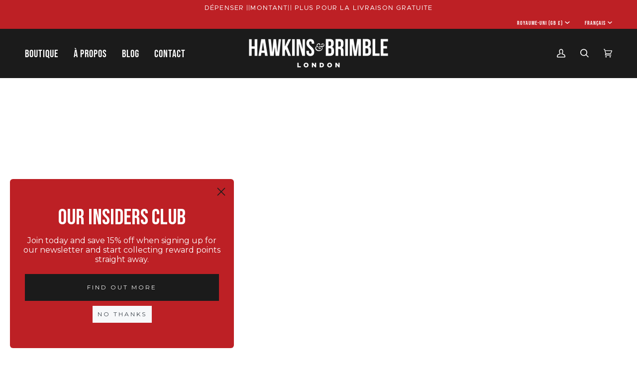

--- FILE ---
content_type: text/html; charset=UTF-8
request_url: https://easydonation.zestardshop.com/preview?id=abcd&page=cart&productid=&shop=hawkinsandbrimble.myshopify.com
body_size: 8874
content:
<script type="text/javascript">
    if(jQuery == undefined){
        $.getScript("https://easydonation.zestardshop.com/js/latest_jquery.min.js")
    }
</script>
<link href="https://easydonation.zestardshop.com/assets/storeFront/css/zestDonationPro.css?v=1769084779" rel="stylesheet" type="text/css" />
<script>
    if (typeof Shopify.shop === 'undefined') {
        shop_name = document.getElementsByClassName("donation")[0].getAttribute("shop");
    } else {
        var shop_name = Shopify.shop;
    }
    function showThankyouPopup() {
        $zestard_easy(".donation-thankyou-popup").css("display", "flex");
        function closeThankyouPopup() {
            $zestard_easy(".donation-thankyou-popup").hide();
            reloadcart();
        }
        $zestard_easy(".dtp-close-thankyou").off("click").on("click", closeThankyouPopup);

        $zestard_easy(document).off("click.dtp").on("click.dtp", ".donation-thankyou-popup", function (e) {
            if (e.target === this) closeThankyouPopup();
        });

        $zestard_easy(document).off("keyup.dtp").on("keyup.dtp", function (e) {
            if (e.key === "Escape" || e.keyCode === 27) closeThankyouPopup();
        });
    }
    function showLoader(form) {
        $zestard_easy(form).find('[type="submit"]').addClass("btn-loader").prop("disabled", true);
    }
    function hideLoader(form) {
        $zestard_easy(form).find('[type="submit"]').removeClass("btn-loader").prop("disabled", false);
    }
    function hideDefaultShopifyUI() {
        if ($zestard_easy("[itemprop='offers']").length) $zestard_easy("[itemprop='offers']").hide();
        if ($zestard_easy("[itemprop='price'], .price, .product__price").length) $zestard_easy("[itemprop='price'], .price, .product__price").hide();
        var addBtn = $zestard_easy("button[name='add'], input[name='add'], form[action='/cart/add'] :submit");
        if (addBtn.length) addBtn.hide();
        var buyNow = $zestard_easy(".shopify-payment-button, .shopify-payment-button__button");
        if (buyNow.length) buyNow.hide();
        var variantSel = $zestard_easy("select[name='id'], .swatch, .swatches, .selector-wrapper, .product-form__input, .product-form__variants");
        if (variantSel.length) variantSel.hide();
        var qtySel = $zestard_easy("input[name='quantity'], .quantity, .product-form__quantity");
        if (qtySel.length) qtySel.hide();
    }
    var base_path_easydonation = "https://easydonation.zestardshop.com/";
    var product_variant_ids;
    var shop_id = shop_name;
    var db_id = "12082";
	var temp_product_id = [];
	var temp_product_id = [];
	var page = 'cart';
	var productid = '';
    setdata = {"status":"1","title":"Add Donation","donation_button_text":"Donate","additional_css":"body #donate-popup .popup {\r\n    visibility: visible;\r\n    opacity: 1!important;\r\n    pointer-events: visible;\r\n}\r\n\r\nbody .price-slider input.frontbutton {\r\n    color: white;\r\n    margin-left: 8px;\r\n}\r\n\r\nbody .easy_donation_ztpl .display_description {\r\n    padding-left: 10px;\r\n    padding-bottom: 5px;\r\n}","variant_ids":"{\"8091530920175\":[44541162553583,44541162586351,44541162651887,44541162684655]}","donation_data":[{"donation_name":"Andys Man Club","donation_description":"<p>ANDYSMANCLUB are a men\u2019s suicide prevention charity, offering free-to-attend peer-to-peer support groups across the United Kingdom and online. We want to end the stigma surrounding men\u2019s mental health and help men through the power of conversation. We would love you to help us support this amazing charity by adding a donation here which is then sent straight to them.<\/p>\r\n<p>For more information see \u2013 <a href=\"https:\/\/andysmanclub.co.uk\/\">andysmanclub.co.uk<\/a><\/p>","select_page":"3","field_option":"R","enable_donation":"1","drop_down":"[null]","radio":"[\"\\u00a32.50\",\"\\u00a35\",\"\\u00a310\",\"\\u00a320\"]","tab":"[null]","dropdown_other":0,"radio_other":1,"tab_other":0,"text_radio_other":"Other","product_id":8091530920175}],"shop_currency":"\u00a3","show_popup":1,"popup_message":"Thanks For Donating!"};
    popup_message = setdata.popup_message;
	if(setdata) {
		var shop = setdata.shop_id; 
        {
			product_image = {"8091530920175":"https:\/\/cdn.shopify.com\/s\/files\/1\/1100\/9562\/products\/1690558390_okay-to-talk_32e9c8de-2224-40b7-92d8-962f693a6684.jpg?v=1708665328&=newImage"};
		}
	}
    window.manageDonatedProducts = function (prodResponse, form_id) {
        var addingVarArr = [];
        var tempFixURl = `/cart/add.js`;
        for(item in prodResponse.response) { addingVarArr.push({
                quantity: prodResponse.response[item],
                id: item
            });
        }
        $.ajax({
            type: 'POST',
            url: tempFixURl,
            data: {
                items: addingVarArr
            },
            dataType: 'json',
            success: function (data) {
                if(form_id) hideLoader(form_id);
                if(setdata.show_popup == 1) {
                    showThankyouPopup();
                }
                else {
                    if(shop_name == 'albright-institute-of-archaeological-research.myshopify.com' || shop_name == '5430-foundation.myshopify.com' || shop_name == '16cbaf-d4.myshopify.com' || shop_name == 'semi-fn.myshopify.com' || shop_name == 'garden-of-eve-beauty.myshopify.com'){
                        window.location.href = '/cart';
                    } else if( shop_name == "610e3d.myshopify.com" || shop_name == "3908a3.myshopify.com" || shop_name == "largest-heart-shop.myshopify.com" ){
                        window.location.href = "/checkout";
                    } else {
                        setTimeout(function(){ window.location.reload(true); }, 400);
                    }
                }
            },
            error: function (data) {
                console.log(data);
                if(form_id) hideLoader(form_id);
            }
        });
    }

$zestard_easy(document).ready(function(){
    var countCard = setdata.donation_data.length;
    function generateDonationHtml(i) {
        return `
            <div id="dropdown_preview_${i}" class="zestDropdown">
                <div class="zp-accordion"> 
                    <div class="zp-accordion-header" style="display: flex;justify-content: space-between;">
                        <div class="zps-title zps-title-${i}"></div>
                        <div class="zps-icon">
                            <svg class="zp-icon-plus" xmlns="http://www.w3.org/2000/svg" viewBox="0 0 20 20" width="18">
                                <path class="zp-line-vertical" d="M10 4 L10 16" stroke="currentColor" stroke-width="2" stroke-linecap="round"></path>
                                <path class="zp-line-horizontal" d="M4 10 L16 10" stroke="currentColor" stroke-width="2" stroke-linecap="round"></path>
                            </svg>
                        </div>
                    </div>
                    <div class="zp-wrapper" style="display: none;">
                        <div class="price-box zp-inner">
                            <form name="dropdownform" id="dropdownform_${i}">
                                <div class="zp-price-wrapper">
                                    <input type="hidden" name="product_id_${i}" class="product_id_${i}">
                                    <div class="zps-content-wrapper">
                                        <div class="zps-image zps-image-${i}"></div>
                                        <div class="zps-content">
                                            <div class="zps-description zps-description-${i}"></div>
                                            <div class="zps-btnDropdown">
                                                <div class="zps-select">
                                                    <select name="donation_amount" id="donation_amount_${i}" class="donationamount"></select>
                                                    <div class="zps-customTextboxWrapper" style="display:none;">
                                                        <input type="number" name="dropdown_textbox" id="dropdown_textbox_${i}" class="zps-customTextbox" step="any" min="1" onkeypress="preventNonNumericalInput(event)" />
                                                    </div>
                                                </div>
                                                <div class="zps-button-wapper">
                                                    <button type="submit" class="btn btn--primary button button--primary button-primary Button Button--primary frontbutton">
                                                        <span class="zps-text">Donate</span>
                                                        <svg class="zps-loader" viewBox="0 0 20 20" xmlns="http://www.w3.org/2000/svg"><path d="M7.229 1.173a9.25 9.25 0 1011.655 11.412 1.25 1.25 0 10-2.4-.698 6.75 6.75 0 11-8.506-8.329 1.25 1.25 0 10-.75-2.385z"></path></svg>
                                                    </button>
                                                </div>
                                            </div>
                                        </div>
                                    </div>
                                </div>
                            </form>
                        </div>
                    </div>
                </div>
            </div>
            <div id="textbox_preview_${i}" class="zestTextbox">
                <div class="zp-accordion"> 
                    <div class="zp-accordion-header" style="display: flex;justify-content: space-between;">
                        <div class="zps-title zps-title-${i}"></div>
                        <div class="zps-icon">
                            <svg class="zp-icon-plus" xmlns="http://www.w3.org/2000/svg" viewBox="0 0 20 20" width="18">
                                <path class="zp-line-vertical" d="M10 4 L10 16" stroke="currentColor" stroke-width="2" stroke-linecap="round"></path>
                                <path class="zp-line-horizontal" d="M4 10 L16 10" stroke="currentColor" stroke-width="2" stroke-linecap="round"></path>
                            </svg>
                        </div>
                    </div>
                    <div class="zp-wrapper" style="display: none;">
                        <div class="price-box zp-inner">
                            <form name="textboxform" id="textboxform${i}">
                                <div class="zp-price-wrapper">
                                    <input type="hidden" name="product_id_${i}" class="product_id_${i}">
                                    <div class="zps-content-wrapper">
                                        <div class="zps-image zps-image-${i}"></div>
                                        <div class="zps-content">
                                            <div class="zps-description zps-description-${i}"></div>
                                                <div class="zps-price-form" style="display:none;">
                                                <label class="zt-amountSize minimum_donation_${i}" id="minimum_donation" for="minimum_donation"></label>
                                            </div>
                                            <div class="zps-btnTextBox">
                                                <input type="number" name="textbox_amount" id="textbox_amount_${i}" class="textbox_amount" step="any" min="1" onkeypress="preventNonNumericalInput(event)" required>
                                                <div class="zps-button-wapper">
                                                    <button type="submit" class="btn btn--primary button button--primary button-primary Button Button--primary frontbutton">
                                                        <span class="zps-text">Donate</span>
                                                        <svg class="zps-loader" viewBox="0 0 20 20" xmlns="http://www.w3.org/2000/svg"><path d="M7.229 1.173a9.25 9.25 0 1011.655 11.412 1.25 1.25 0 10-2.4-.698 6.75 6.75 0 11-8.506-8.329 1.25 1.25 0 10-.75-2.385z"></path></svg>
                                                    </button>
                                                </div>
                                            </div>
                                        </div>
                                    </div>
                                </div>
                            </form>
                        </div>
                    </div>
                </div>
            </div>
            <div id="pricebar_preview_${i}" class="zestPricebar">
                <div class="zp-accordion"> 
                    <div class="zp-accordion-header" style="display: flex;justify-content: space-between;">
                        <div class="zps-title zps-title-${i}"></div>
                        <div class="zps-icon">
                            <svg class="zp-icon-plus" xmlns="http://www.w3.org/2000/svg" viewBox="0 0 20 20" width="18">
                                <path class="zp-line-vertical" d="M10 4 L10 16" stroke="currentColor" stroke-width="2" stroke-linecap="round"></path>
                                <path class="zp-line-horizontal" d="M4 10 L16 10" stroke="currentColor" stroke-width="2" stroke-linecap="round"></path>
                            </svg>
                        </div>
                    </div>
                    <div class="zp-wrapper" style="display: none;">
                        <div class="price-box zp-inner">
                            <form name="pricebarform" id="pricebarform_${i}" role="form">
                                <div class="zp-price-wrapper">
                                    <input type="hidden" name="product_id_${i}" class="product_id_${i}">
                                    <div class="zps-content-wrapper">
                                        <div class="zps-image zps-image-${i}"></div>
                                        <div class="zps-content">
                                            <div class="zps-description zps-description-${i}"></div>
                                            <div class="zps-price-slider">
                                                <input type="range" id="pricebar_slider_${i}" class="zps-priceSlider" />
                                            </div>
                                            <div class="zps-price-form">
                                                <label class="amountsize" for="amount">Amount: </label>
                                                <input type="hidden" id="amount">
                                                <p class="zps-price lead" id="amount-label_${i}"></p>
                                                <p class="zps-price">.00</p>
                                            </div>
                                            <div class="zps-button-wapper">
                                                <button type="submit" class="btn btn--primary button button--primary button-primary Button Button--primary frontbutton">
                                                    <span class="zps-text">Donate</span>
                                                    <svg class="zps-loader" viewBox="0 0 20 20" xmlns="http://www.w3.org/2000/svg"><path d="M7.229 1.173a9.25 9.25 0 1011.655 11.412 1.25 1.25 0 10-2.4-.698 6.75 6.75 0 11-8.506-8.329 1.25 1.25 0 10-.75-2.385z"></path></svg>
                                                </button>
                                            </div>
                                        </div>
                                    </div>
                                </div>
                            </form>
                        </div>
                    </div>
                </div>
            </div>
            <div id="radio_preview_${i}" class="zestRadio">
                <div class="zp-accordion"> 
                    <div class="zp-accordion-header" style="display: flex;justify-content: space-between;">
                        <div class="zps-title zps-title-${i}"></div>
                        <div class="zps-icon">
                            <svg class="zp-icon-plus" xmlns="http://www.w3.org/2000/svg" viewBox="0 0 20 20" width="18">
                                <path class="zp-line-vertical" d="M10 4 L10 16" stroke="currentColor" stroke-width="2" stroke-linecap="round"></path>
                                <path class="zp-line-horizontal" d="M4 10 L16 10" stroke="currentColor" stroke-width="2" stroke-linecap="round"></path>
                            </svg>
                        </div>
                    </div>
                    <div class="zp-wrapper" style="display: none;">
                        <div class="price-box zp-inner">
                            <form name="radioform" id="radioform_${i}">
                                <div class="zp-price-wrapper">
                                    <input type="hidden" name="product_id_${i}" class="product_id_${i}">
                                    <div class="zps-content-wrapper">
                                        <div class="zps-image zps-image-${i}"></div>
                                        <div class="zps-content">
                                            <div class="zps-description zps-description-${i}"></div>
                                            <div id="radio_amount_section_${i}" class="zps-radio-wrapper">
                                                
                                            </div>
                                            <input type="number" name="radio_textbox" id="radio_textbox_${i}" class="radio_textbox" step="any" min="1" onkeypress="preventNonNumericalInput(event)" style="display:none;" />
                                            <div class="zps-button-wapper">
                                                <button type="submit" class="btn btn--primary button button--primary button-primary Button Button--primary frontbutton">
                                                    <span class="zps-text">Donate</span>
                                                    <svg class="zps-loader" viewBox="0 0 20 20" xmlns="http://www.w3.org/2000/svg"><path d="M7.229 1.173a9.25 9.25 0 1011.655 11.412 1.25 1.25 0 10-2.4-.698 6.75 6.75 0 11-8.506-8.329 1.25 1.25 0 10-.75-2.385z"></path></svg>
                                                </button>
                                            </div>
                                        </div>
                                    </div>
                                </div>
                            </form>
                        </div>
                    </div>
                </div>
            </div>
            <div id="tab_preview_${i}" class="zestTabs">
                <div class="zp-accordion"> 
                    <div class="zp-accordion-header" style="display: flex;justify-content: space-between;">
                        <div class="zps-title zps-title-${i}"></div>
                        <div class="zps-icon">
                            <svg class="zp-icon-plus" xmlns="http://www.w3.org/2000/svg" viewBox="0 0 20 20" width="18">
                                <path class="zp-line-vertical" d="M10 4 L10 16" stroke="currentColor" stroke-width="2" stroke-linecap="round"></path>
                                <path class="zp-line-horizontal" d="M4 10 L16 10" stroke="currentColor" stroke-width="2" stroke-linecap="round"></path>
                            </svg>
                        </div>
                    </div>
                    <div class="zp-wrapper" style="display: none;">
                        <div class="price-box zp-inner">
                            <form name="tabform" id="tabform_${i}">
                                <div class="zp-price-wrapper">
                                    <input type="hidden" name="product_id_${i}" class="product_id_${i}">
                                    <div class="zps-content-wrapper">
                                        <div class="zps-image zps-image-${i}"></div>
                                        <div class="zps-content">
                                            <div class="zps-description zps-description-${i}"></div>
                                            <div id="tab_amount_section_${i}" class="zps-tabs-wrapper">
                                                
                                            </div>
                                            <input type="number" name="tab_textbox" id="tab_textbox_${i}" class="tab_textbox" step="any" min="1" onkeypress="preventNonNumericalInput(event)" style="display:none;" />
                                            <div class="zps-button-wapper">
                                                <button type="submit" class="btn btn--primary button button--primary button-primary Button Button--primary frontbutton">
                                                    <span class="zps-text">Donate</span>
                                                    <svg class="zps-loader" viewBox="0 0 20 20" xmlns="http://www.w3.org/2000/svg"><path d="M7.229 1.173a9.25 9.25 0 1011.655 11.412 1.25 1.25 0 10-2.4-.698 6.75 6.75 0 11-8.506-8.329 1.25 1.25 0 10-.75-2.385z"></path></svg>
                                                </button>
                                            </div>
                                        </div>
                                    </div>
                                </div>
                            </form>
                        </div>
                    </div>
                </div>
            </div>`;
        }

     {
        for(var i = 0; i < countCard; i++) {
            var donation_title = setdata.title;
            var donation_button_text = setdata.donation_button_text;
            var additional_css = setdata.additional_css;
            var donation_name = setdata.donation_data[i].donation_name;
            var donation_description = setdata.donation_data[i].donation_description;
            var field_option = setdata.donation_data[i].field_option;
            var drop_down = setdata.donation_data[i].drop_down;
            var radio = setdata.donation_data[i].radio;
            var tab = setdata.donation_data[i].tab;
            var dropdown_other = setdata.donation_data[i].dropdown_other;
            var radio_other = setdata.donation_data[i].radio_other;
            var tab_other = setdata.donation_data[i].tab_other;
            var text_dropdown_other = setdata.donation_data[i].text_dropdown_other;
            var text_radio_other = setdata.donation_data[i].text_radio_other;
            var text_tab_other = setdata.donation_data[i].text_tab_other;
            var text_amount = setdata.donation_data[i].text_amount;
            var add_min_amount = setdata.donation_data[i].add_min_amount;
            var donation_min = setdata.donation_data[i].donation_min;
            var donation_max = setdata.donation_data[i].donation_max;
            var product_id = setdata.donation_data[i].product_id;
            var select_page = setdata.donation_data[i].select_page;
            var shop_currency = setdata.shop_currency;
            var product_verify_id = "";
            if(select_page == undefined){
                select_page = 1;
            }
            if(setdata.donation_data[i].enable_donation == 0){
                continue;
            }
            if (additional_css && additional_css.trim() !== "") {
                $zestard_easy('.easy_donation_additional_css').html("<style>" + additional_css + "</style>");
            } else {
                $zestard_easy('.easy_donation_additional_css').empty();
            }
            var NewDonationHtml = generateDonationHtml(i);

            if (select_page == 1 && page == "cart" || select_page == 3 && page == "cart") {
                $zestard_easy('#preview_container').append(NewDonationHtml);
                $zestard_easy('.donationamount').on('change', function(){
                    var dropdown_value = $zestard_easy(this).val();
                    if(dropdown_value == "other"){
                        $zestard_easy(this).next().css('display', 'inline-block');
                    } else {
                        $zestard_easy(this).next().css('display', 'none');
                    }
                });

                if (setdata) {
                    $zestard_easy('#preview_container').css('display', 'block');
                    $zestard_easy('.donation_title').css('display', 'block');
                    if (donation_title) {
                        $zestard_easy('.zp-title').html(donation_title);
                    } else {
                        $zestard_easy('.zp-title').html("Donation");
                    }
                    if (donation_button_text) {
                        $zestard_easy(".frontbutton .zps-text").text(setdata.donation_button_text);
                    } else {
                        $zestard_easy(".frontbutton .zps-text").text('Donate');
                    }

                    // range slider option
                    if (field_option == "P") {
                        $zestard_easy('#dropdown_preview_' + i).remove();
                        $zestard_easy('#textbox_preview_' + i).remove();
                        $zestard_easy('#radio_preview_' + i).remove();
                        $zestard_easy('#tab_preview_' + i).remove();
                        $zestard_easy('#pricebar_preview_' + i).css('display', 'block');
                        var min_val = parseInt(donation_min);
                        var max_val = parseInt(donation_max);
                        if (product_id) {
                            $zestard_easy('.product_id_' + i).val(product_id);
                            product_verify_id = $zestard_easy('.product_id_' + i).val();
                        }
                        if (donation_name) {
                            $zestard_easy('.zps-title-' + i).text(donation_name);
                        } else {
                            $zestard_easy('.zps-title-' + i).css('display', 'none');
                        }
                        if (donation_description) {
                            $zestard_easy('.zps-description-' + i).html(donation_description);
                        } else {
                            $zestard_easy('.zps-description-' + i).css('display', 'none');
                        }
                        if (product_image[product_verify_id] != "") {
                            $zestard_easy('.zps-content-wrapper .zps-image-' + i).html($zestard_easy('<img>', { id: 'zps-image', src: product_image[product_verify_id], width: 180 }));
                        } else {
                            $zestard_easy('.zps-content-wrapper .zps-image-' + i).remove();
                        }

                        var slider = $zestard_easy('#pricebar_slider_' + i);
                        slider.val(min_val);
                        slider.attr("min", min_val);
                        slider.attr("max", max_val);
                        $zestard_easy('#amount-label_' + i).html(shop_currency + min_val);
                        $zestard_easy('#pricebar_preview_' + i).css('display', 'block');
                        pricebarAmount(i);
                        function updateSliderBackground(sliderEl) {
                            var min = parseInt(sliderEl.attr('min'));
                            var max = parseInt(sliderEl.attr('max'));
                            var val = parseInt(sliderEl.val());
                            var percent = ((val - min) / (max - min)) * 100;

                            sliderEl.css(
                                'background',
                                `linear-gradient(to right, var(--input-active-bg) ${percent}%, var(--input-default-bg) ${percent}%)`
                            );
                        }
                        updateSliderBackground(slider);
                        slider.on('input change', function () {
                            var val = $zestard_easy(this).val();
                            $zestard_easy('#amount-label_' + i).html(shop_currency + val);
                            updateSliderBackground($zestard_easy(this));
                        });
                        submitPricesbar(i);
                    } else if (field_option == "D") {
                        $zestard_easy('#pricebar_preview_' + i).remove();
                        $zestard_easy('#textbox_preview_' + i).remove();
                        $zestard_easy('#radio_preview_' + i).remove();
                        $zestard_easy('#tab_preview_' + i).remove();
                        $zestard_easy('#dropdown_preview_' + i).css('display', 'block');
                        $zestard_easy('#dropdown_range_' + i).css('display', 'block');
                        var option_array = JSON.parse(drop_down);

                        if (product_id) {
                            $zestard_easy('.product_id_' + i).val(product_id);
                            product_verify_id = $zestard_easy('.product_id_' + i).val();
                        }
                        if (donation_name) {
                            $zestard_easy('.zps-title-' + i).text(donation_name);
                        } else {
                            $zestard_easy('.zps-title-' + i).css('display', 'none');
                        }
                        if (donation_description) {
                            $zestard_easy('.zps-description-' + i).html(donation_description);
                        } else {
                            $zestard_easy('.zps-description-' + i).css('display', 'none');
                        }
                        if(product_image[product_verify_id] != ""){
                            $zestard_easy('.zps-content-wrapper .zps-image-' + i).html($zestard_easy('<img>', { id: 'zps-image', src: product_image[product_verify_id], width: 180 }));
                        } else {
                            $zestard_easy('.zps-content-wrapper .zps-image-' + i).remove();
                        }
                        var j = 0;
                        if (setdata.variant_ids) {
                            product_variant_ids = JSON.parse(setdata.variant_ids);
                            variant_ids = product_variant_ids[product_id];
                            $zestard_easy.map(variant_ids, function (value, index) {
                                $zestard_easy('#donation_amount_' + i).append($zestard_easy('<option>', {
                                    value: value,
                                    text: option_array[j]
                                }));
                                j++;
                            });
                            if(dropdown_other == 1){
                                $zestard_easy('#donation_amount_' + i).append($zestard_easy('<option>', {
                                    id: "click_drop_down",
                                    value: "other",
                                    text: text_dropdown_other
                                }));
                            }
                        } else {
                            $zestard_easy.each(option_array, function (j) {
                                    $zestard_easy('#donation_amount_' + i).append($zestard_easy('<option>', {
                                        value: option_array[j],
                                        text: option_array[j]
                                    }));
                                    j++;
                                });

                                if(dropdown_other == 1){
                                    $zestard_easy('#donation_amount_' + i).append($zestard_easy('<option>', {
                                    id: "click_drop_down",
                                    value: "other",
                                    text: text_dropdown_other
                                }));
                            }
                        }
                        submitDropdown(i);
                    } else if (field_option == "T") {
                        $zestard_easy('#dropdown_preview_' + i).remove();
                        $zestard_easy('#pricebar_preview_' + i).remove();
                        $zestard_easy('#radio_preview_' + i).remove();
                        $zestard_easy('#tab_preview_' + i).remove();
                        $zestard_easy('#textbox_preview_' + i).css('display', 'block');
                        var text_value = parseInt(text_amount);

                        if (product_id) {
                            $zestard_easy('.product_id_' + i).val(product_id);
                            product_verify_id = $zestard_easy('.product_id_' + i).val();
                        }
                        if (donation_name) {
                            $zestard_easy('.zps-title-' + i).text(donation_name);
                        } else {
                            $zestard_easy('.zps-title-' + i).css('display', 'none');
                        }
                        if (donation_description) {
                            $zestard_easy('.zps-description-' + i).html(donation_description);
                        } else {
                            $zestard_easy('.zps-description-' + i).css('display', 'none');
                        }
                        if (add_min_amount >= 1) {
                            $zestard_easy(".minimum_donation_" + i).parent().show();
                            $zestard_easy(".minimum_donation_" + i).html("Minimum Donation: " + shop_currency + add_min_amount);
                            $zestard_easy("#textbox_amount_" + i).attr("min", add_min_amount);
                        } else {
                            $zestard_easy(".minimum_donation_" + i).parent().hide();
                        }
                        if(product_image[product_verify_id] != ""){
                            $zestard_easy('.zps-content-wrapper .zps-image-' + i).html($zestard_easy('<img>', { id: 'zps-image', src: product_image[product_verify_id], width: 180 }));
                        } else {
                            $zestard_easy('.zps-content-wrapper .zps-image-' + i).remove();
                        }
                        $zestard_easy("#textbox_amount_" + i).attr("min", add_min_amount);
                        $zestard_easy('#textbox_amount_' + i).val(text_value);
                        submitTextbox(i);
                    } else if (field_option == "R") {
                        $zestard_easy('#pricebar_preview_' + i).remove();
                        $zestard_easy('#textbox_preview_' + i).remove();
                        $zestard_easy('#dropdown_preview_' + i).remove();
                        $zestard_easy('#tab_preview_' + i).remove();
                        $zestard_easy('#radio_preview_' + i).css('display', 'block');
                        $zestard_easy('#radio_range_' + i).css('display', 'block');
                        var option_array = JSON.parse(radio);
                        if (product_id) {
                            $zestard_easy('.product_id_' + i).val(product_id);
                            product_verify_id = $zestard_easy('.product_id_' + i).val();
                        }
                        if (donation_name) {
                            $zestard_easy('.zps-title-' + i).text(donation_name);
                        } else {
                            $zestard_easy('.zps-title-' + i).css('display', 'none');
                        }
                        if (donation_description) {
                            $zestard_easy('.zps-description-' + i).html(donation_description);
                        } else {
                            $zestard_easy('.zps-description-' + i).css('display', 'none');
                        }
                        if(product_image[product_verify_id] != ""){
                            $zestard_easy('.zps-content-wrapper .zps-image-' + i).html($zestard_easy('<img>', { id: 'zps-image', src: product_image[product_verify_id], width: 180 }));
                        }
                        else {
                            $zestard_easy('.zps-content-wrapper .zps-image-' + i).remove();
                        }
                        var j = 0;
                        if (setdata.variant_ids) {
                            product_variant_ids = JSON.parse(setdata.variant_ids);
                            variant_ids = product_variant_ids[product_id];
                            $zestard_easy.map(variant_ids, function (value, index) {
                                $zestard_easy('#radio_amount_section_' + i).append($zestard_easy('<div class="zps-item"><input type="radio" class="radio-options-'+i+'" name="radio-option-'+i+'" id="radio-options-'+value+'" value="'+value+'"><label for="radio-options-'+value+'">'+option_array[j]+'</label></div>'));
                                j++;
                            });
                            if(radio_other == 1){
                                $zestard_easy('#radio_amount_section_' + i).append($zestard_easy('<div class="zps-item"><input type="radio" class="radio-options-'+i+'" name="radio-option-'+i+'" id="click_radio_'+i+'" value="other"><label for="click_radio_'+i+'">'+text_radio_other+'</label></div>'));
                            }
                        } else {
                            $zestard_easy.each(option_array, function (j) {
                                $zestard_easy('#radio_amount_section_' + i).append($zestard_easy('<div class="zps-item"><input type="radio" class="radio-options-'+i+'" name="radio-option-'+i+'" id="radio-options-'+option_array[j]+'" value="'+option_array[j]+'"><label for="radio-options-'+value+'">'+option_array[j]+'</label></div>'));
                                j++;
                            });
                            if(radio_other == 1){
                                $zestard_easy('#radio_amount_section_' + i).append($zestard_easy('<div class="zps-item"><input type="radio" class="radio-options-'+i+'" name="radio-option-'+i+'" id="click_radio_'+i+'" value="other"><label for="click_radio_'+i+'">'+text_radio_other+'</label></div>'));
                            }
                        }
                        submitRadio(i);
                    } else if (field_option == "O") {
                        $zestard_easy('#pricebar_preview_' + i).remove();
                        $zestard_easy('#textbox_preview_' + i).remove();
                        $zestard_easy('#dropdown_preview_' + i).remove();
                        $zestard_easy('#radio_preview_' + i).remove();
                        $zestard_easy('#tab_preview_' + i).css('display', 'block');
                        $zestard_easy('#tab_range_' + i).css('display', 'block');

                        var option_array = JSON.parse(tab);
                        if (product_id) {
                            $zestard_easy('.product_id_' + i).val(product_id);
                            product_verify_id = $zestard_easy('.product_id_' + i).val();
                        }
                        if (donation_name) {
                            $zestard_easy('.zps-title-' + i).text(donation_name);
                        } else {
                            $zestard_easy('.zps-title-' + i).css('display', 'none');
                        }
                        if (donation_description) {
                            $zestard_easy('.zps-description-' + i).html(donation_description);
                        } else {
                            $zestard_easy('.zps-description-' + i).css('display', 'none');
                        }
                        if(product_image[product_verify_id] != ""){
                            $zestard_easy('.zps-content-wrapper .zps-image-' + i).html($zestard_easy('<img>', { id: 'zps-image', src: product_image[product_verify_id], width: 180 }));
                        } else {
                            $zestard_easy('.zps-content-wrapper .zps-image-' + i).remove();
                        }
                        var j = 0;
                        if (setdata.variant_ids) {
                            product_variant_ids = JSON.parse(setdata.variant_ids);
                            variant_ids = product_variant_ids[product_id];
                            $zestard_easy.map(variant_ids, function (value, index) {// changed product_variant_ids to variant_ids
                                $zestard_easy('#tab_amount_section_' + i).append($zestard_easy('<div class="zps-item"><input type="radio" class="tab-options-'+i+'" name="tab-option-'+i+'" id="tab-options-'+value+'" value="'+value+'"><label for="tab-options-'+value+'">'+option_array[j]+'</label></div>'));
                                j++;
                            });
                            if(tab_other == 1){
                                $zestard_easy('#tab_amount_section_' + i).append($zestard_easy('<div class="zps-item"><input type="radio" class="tab-options-'+i+'" name="tab-option-'+i+'" id="click_tab_'+i+'" value="other"><label for="click_tab_'+i+'">'+text_tab_other+'</label></div>'));
                            }
                        } else {
                            $zestard_easy.each(option_array, function (j) {
                                $zestard_easy('#tab_amount_section_' + i).append($zestard_easy('<div class="zps-item"><input type="radio" class="tab-options-'+i+'" name="tab-option-'+i+'" id="tab-options-'+option_array[j]+'" value="'+option_array[j]+'"><label for="tab-options-'+value+'">'+option_array[j]+'</label></div>'));
                                j++;
                            });
                            if(tab_other == 1){
                                $zestard_easy('#tab_amount_section_' + i).append($zestard_easy('<div class="zps-item"><input type="radio" class="tab-options-'+i+'" name="tab-option-'+i+'" id="click_tab_'+i+'" value="other"><label for="click_tab_'+i+'">'+text_tab_other+'</label></div>'));
                            }
                        }
                        submitTab(i);
                    } else {
                        $zestard_easy('#bar_range_' + i).css('display', 'none');
                        $zestard_easy('#text_range_' + i).css('display', 'none');
                        $zestard_easy('#dropdown_range_' + i).css('display', 'none');
                        $zestard_easy('#radio_range_' + i).css('display', 'none');
                        $zestard_easy('#tab_range_' + i).css('display', 'none');
                    }
                    $zestard_easy('#default_preview_' + i).css('display', 'none');
                    $zestard_easy('#data_preview_' + i).css('display', 'block');
                } else {
                    $zestard_easy('#bar_range_' + i).css('display', 'none');
                    $zestard_easy('#text_range_' + i).css('display', 'none');
                    $zestard_easy('#dropdown_range_' + i).css('display', 'none');
                    $zestard_easy('#radio_range_' + i).css('display', 'none');
                    $zestard_easy('#tab_range_' + i).css('display', 'none');
                    $zestard_easy('#data_preview_' + i).css('display', 'none');
                    $zestard_easy('#default_preview_' + i).css('display', 'block');
                }
            }
            if(select_page == 2 && page == "product" || select_page == 3 && page == "product"){
                hideDefaultShopifyUI();
                $zestard_easy('#preview_product_container').append(NewDonationHtml);

                $zestard_easy('.donationamount').on('change', function(){
                    var dropdown_value = $zestard_easy(this).val();
                    if(dropdown_value == "other"){
                        $zestard_easy(this).next().css('display', 'inline-block');
                    } else {
                        $zestard_easy(this).next().css('display', 'none');
                    }
                });
                if (setdata) {
                    $zestard_easy('#preview_product_container').css('display', 'block');
                    $zestard_easy('.donation_title').css('display', 'block');
                    if (donation_title) {
                        $zestard_easy('.zp-title').html(donation_title);
                    } else {
                        $zestard_easy('.zp-title').html("Donation");
                    }
                    if (donation_button_text) {
                        $zestard_easy(".frontbutton .zps-text").text(setdata.donation_button_text);
                    } else {
                        $zestard_easy(".frontbutton .zps-text").text('Donate');
                    }

                    // range slider option
                    if (field_option == "P") {
                        $zestard_easy('#dropdown_preview_' + i).remove();
                        $zestard_easy('#textbox_preview_' + i).remove();
                        $zestard_easy('#radio_preview_' + i).remove();
                        $zestard_easy('#tab_preview_' + i).remove();
                        $zestard_easy('#pricebar_preview_' + i).css('display', 'block');
                        var min_val = parseInt(donation_min);
                        var max_val = parseInt(donation_max);
                        if (product_id) {
                            $zestard_easy('.product_id_' + i).val(product_id);
                            product_verify_id = $zestard_easy('.product_id_' + i).val();
                        }
                        if (donation_name) {
                            $zestard_easy('.zps-title-' + i).text(donation_name);
                        } else {
                            $zestard_easy('.zps-title-' + i).css('display', 'none');
                        }
                        if (donation_description) {
                            $zestard_easy('.zps-description-' + i).html(donation_description);
                        } else {
                            $zestard_easy('.zps-description-' + i).css('display', 'none');
                        }
                        if (product_image[product_verify_id] != "") {
                            $zestard_easy('.zps-content-wrapper .zps-image-' + i).html($zestard_easy('<img>', { id: 'zps-image', src: product_image[product_verify_id], width: 180 }));
                        } else {
                            $zestard_easy('.zps-content-wrapper .zps-image-' + i).remove();
                        }

                        var slider = $zestard_easy('#pricebar_slider_' + i);
                        slider.val(min_val);
                        slider.attr("min", min_val);
                        slider.attr("max", max_val);
                        $zestard_easy('#amount-label_' + i).html(shop_currency + min_val);
                        $zestard_easy('#pricebar_preview_' + i).css('display', 'block');
                        pricebarAmount(i);
                        function updateSliderBackground(sliderEl) {
                            var min = parseInt(sliderEl.attr('min'));
                            var max = parseInt(sliderEl.attr('max'));
                            var val = parseInt(sliderEl.val());
                            var percent = ((val - min) / (max - min)) * 100;

                            sliderEl.css(
                                'background',
                                `linear-gradient(to right, var(--input-active-bg) ${percent}%, var(--input-default-bg) ${percent}%)`
                            );
                        }
                        updateSliderBackground(slider);
                        slider.on('input change', function () {
                            var val = $zestard_easy(this).val();
                            $zestard_easy('#amount-label_' + i).html(shop_currency + val);
                            updateSliderBackground($zestard_easy(this));
                        });
                        submitPricesbar(i);
                    } else if (field_option == "D") {
                        $zestard_easy('#pricebar_preview_' + i).remove();
                        $zestard_easy('#textbox_preview_' + i).remove();
                        $zestard_easy('#radio_preview_' + i).remove();
                        $zestard_easy('#tab_preview_' + i).remove();
                        $zestard_easy('#dropdown_preview_' + i).css('display', 'block');
                        $zestard_easy('#dropdown_range_' + i).css('display', 'block');
                        var option_array = JSON.parse(drop_down);

                        if (product_id) {
                            $zestard_easy('.product_id_' + i).val(product_id);
                            product_verify_id = $zestard_easy('.product_id_' + i).val();
                        }
                        if (donation_name) {
                            $zestard_easy('.zps-title-' + i).text(donation_name);
                        } else {
                            $zestard_easy('.zps-title-' + i).css('display', 'none');
                        }
                        if (donation_description) {
                            $zestard_easy('.zps-description-' + i).html(donation_description);
                        } else {
                            $zestard_easy('.zps-description-' + i).css('display', 'none');
                        }
                        if(product_image[product_verify_id] != ""){
                            $zestard_easy('.zps-content-wrapper .zps-image-' + i).html($zestard_easy('<img>', { id: 'zps-image', src: product_image[product_verify_id], width: 180 }));
                        } else {
                            $zestard_easy('.zps-content-wrapper .zps-image-' + i).remove();
                        }
                        var j = 0;
                        if (setdata.variant_ids) {
                            product_variant_ids = JSON.parse(setdata.variant_ids);
                            variant_ids = product_variant_ids[product_id];
                            $zestard_easy.map(variant_ids, function (value, index) {
                                $zestard_easy('#donation_amount_' + i).append($zestard_easy('<option>', {
                                    value: value,
                                    text: option_array[j]
                                }));
                                j++;
                            });
                            if(dropdown_other == 1){
                                $zestard_easy('#donation_amount_' + i).append($zestard_easy('<option>', {
                                    id: "click_drop_down",
                                    value: "other",
                                    text: text_dropdown_other
                                }));
                            }
                        } else {
                            $zestard_easy.each(option_array, function (j) {
                                    $zestard_easy('#donation_amount_' + i).append($zestard_easy('<option>', {
                                        value: option_array[j],
                                        text: option_array[j]
                                    }));
                                    j++;
                                });

                                if(dropdown_other == 1){
                                    $zestard_easy('#donation_amount_' + i).append($zestard_easy('<option>', {
                                    id: "click_drop_down",
                                    value: "other",
                                    text: text_dropdown_other
                                }));
                            }
                        }
                        submitDropdown(i);
                    } else if (field_option == "T") {
                        $zestard_easy('#dropdown_preview_' + i).remove();
                        $zestard_easy('#pricebar_preview_' + i).remove();
                        $zestard_easy('#radio_preview_' + i).remove();
                        $zestard_easy('#tab_preview_' + i).remove();
                        $zestard_easy('#textbox_preview_' + i).css('display', 'block');
                        var text_value = parseInt(text_amount);

                        if (product_id) {
                            $zestard_easy('.product_id_' + i).val(product_id);
                            product_verify_id = $zestard_easy('.product_id_' + i).val();
                        }
                        if (donation_name) {
                            $zestard_easy('.zps-title-' + i).text(donation_name);
                        } else {
                            $zestard_easy('.zps-title-' + i).css('display', 'none');
                        }
                        if (donation_description) {
                            $zestard_easy('.zps-description-' + i).html(donation_description);
                        } else {
                            $zestard_easy('.zps-description-' + i).css('display', 'none');
                        }
                        if (add_min_amount >= 1) {
                            $zestard_easy(".minimum_donation_" + i).parent().show();
                            $zestard_easy(".minimum_donation_" + i).html("Minimum Donation: " + shop_currency + add_min_amount);
                            $zestard_easy("#textbox_amount_" + i).attr("min", add_min_amount);
                        } else {
                            $zestard_easy(".minimum_donation_" + i).parent().hide();
                        }
                        if(product_image[product_verify_id] != ""){
                            $zestard_easy('.zps-content-wrapper .zps-image-' + i).html($zestard_easy('<img>', { id: 'zps-image', src: product_image[product_verify_id], width: 180 }));
                        } else {
                            $zestard_easy('.zps-content-wrapper .zps-image-' + i).remove();
                        }
                        $zestard_easy("#textbox_amount_" + i).attr("min", add_min_amount);
                        $zestard_easy('#textbox_amount_' + i).val(text_value);
                        submitTextbox(i);
                    } else if (field_option == "R") {
                        $zestard_easy('#pricebar_preview_' + i).remove();
                        $zestard_easy('#textbox_preview_' + i).remove();
                        $zestard_easy('#dropdown_preview_' + i).remove();
                        $zestard_easy('#tab_preview_' + i).remove();
                        $zestard_easy('#radio_preview_' + i).css('display', 'block');
                        $zestard_easy('#radio_range_' + i).css('display', 'block');
                        var option_array = JSON.parse(radio);
                        if (product_id) {
                            $zestard_easy('.product_id_' + i).val(product_id);
                            product_verify_id = $zestard_easy('.product_id_' + i).val();
                        }
                        if (donation_name) {
                            $zestard_easy('.zps-title-' + i).text(donation_name);
                        } else {
                            $zestard_easy('.zps-title-' + i).css('display', 'none');
                        }
                        if (donation_description) {
                            $zestard_easy('.zps-description-' + i).html(donation_description);
                        } else {
                            $zestard_easy('.zps-description-' + i).css('display', 'none');
                        }
                        if(product_image[product_verify_id] != ""){
                            $zestard_easy('.zps-content-wrapper .zps-image-' + i).html($zestard_easy('<img>', { id: 'zps-image', src: product_image[product_verify_id], width: 180 }));
                        }
                        else {
                            $zestard_easy('.zps-content-wrapper .zps-image-' + i).remove();
                        }
                        var j = 0;
                        if (setdata.variant_ids) {
                            product_variant_ids = JSON.parse(setdata.variant_ids);
                            variant_ids = product_variant_ids[product_id];
                            $zestard_easy.map(variant_ids, function (value, index) {
                                $zestard_easy('#radio_amount_section_' + i).append($zestard_easy('<div class="zps-item"><input type="radio" class="radio-options-'+i+'" name="radio-option-'+i+'" id="radio-options-'+value+'" value="'+value+'"><label for="radio-options-'+value+'">'+option_array[j]+'</label></div>'));
                                j++;
                            });
                            if(radio_other == 1){
                                $zestard_easy('#radio_amount_section_' + i).append($zestard_easy('<div class="zps-item"><input type="radio" class="radio-options-'+i+'" name="radio-option-'+i+'" id="click_radio_'+i+'" value="other"><label for="click_radio_'+i+'">'+text_radio_other+'</label></div>'));
                            }
                        } else {
                            $zestard_easy.each(option_array, function (j) {
                                $zestard_easy('#radio_amount_section_' + i).append($zestard_easy('<div class="zps-item"><input type="radio" class="radio-options-'+i+'" name="radio-option-'+i+'" id="radio-options-'+option_array[j]+'" value="'+option_array[j]+'"><label for="radio-options-'+value+'">'+option_array[j]+'</label></div>'));
                                j++;
                            });
                            if(radio_other == 1){
                                $zestard_easy('#radio_amount_section_' + i).append($zestard_easy('<div class="zps-item"><input type="radio" class="radio-options-'+i+'" name="radio-option-'+i+'" id="click_radio_'+i+'" value="other"><label for="click_radio_'+i+'">'+text_radio_other+'</label></div>'));
                            }
                        }
                        submitRadio(i);
                    } else if (field_option == "O") {
                        $zestard_easy('#pricebar_preview_' + i).remove();
                        $zestard_easy('#textbox_preview_' + i).remove();
                        $zestard_easy('#dropdown_preview_' + i).remove();
                        $zestard_easy('#radio_preview_' + i).remove();
                        $zestard_easy('#tab_preview_' + i).css('display', 'block');
                        $zestard_easy('#tab_range_' + i).css('display', 'block');

                        var option_array = JSON.parse(tab);
                        if (product_id) {
                            $zestard_easy('.product_id_' + i).val(product_id);
                            product_verify_id = $zestard_easy('.product_id_' + i).val();
                        }
                        if (donation_name) {
                            $zestard_easy('.zps-title-' + i).text(donation_name);
                        } else {
                            $zestard_easy('.zps-title-' + i).css('display', 'none');
                        }
                        if (donation_description) {
                            $zestard_easy('.zps-description-' + i).html(donation_description);
                        } else {
                            $zestard_easy('.zps-description-' + i).css('display', 'none');
                        }
                        if(product_image[product_verify_id] != ""){
                            $zestard_easy('.zps-content-wrapper .zps-image-' + i).html($zestard_easy('<img>', { id: 'zps-image', src: product_image[product_verify_id], width: 180 }));
                        } else {
                            $zestard_easy('.zps-content-wrapper .zps-image-' + i).remove();
                        }
                        var j = 0;
                        if (setdata.variant_ids) {
                            product_variant_ids = JSON.parse(setdata.variant_ids);
                            variant_ids = product_variant_ids[product_id];
                            $zestard_easy.map(variant_ids, function (value, index) {// changed product_variant_ids to variant_ids
                                $zestard_easy('#tab_amount_section_' + i).append($zestard_easy('<div class="zps-item"><input type="radio" class="tab-options-'+i+'" name="tab-option-'+i+'" id="tab-options-'+value+'" value="'+value+'"><label for="tab-options-'+value+'">'+option_array[j]+'</label></div>'));
                                j++;
                            });
                            if(tab_other == 1){
                                $zestard_easy('#tab_amount_section_' + i).append($zestard_easy('<div class="zps-item"><input type="radio" class="tab-options-'+i+'" name="tab-option-'+i+'" id="click_tab_'+i+'" value="other"><label for="click_tab_'+i+'">'+text_tab_other+'</label></div>'));
                            }
                        } else {
                            $zestard_easy.each(option_array, function (j) {
                                $zestard_easy('#tab_amount_section_' + i).append($zestard_easy('<div class="zps-item"><input type="radio" class="tab-options-'+i+'" name="tab-option-'+i+'" id="tab-options-'+option_array[j]+'" value="'+option_array[j]+'"><label for="tab-options-'+value+'">'+option_array[j]+'</label></div>'));
                                j++;
                            });
                            if(tab_other == 1){
                                $zestard_easy('#tab_amount_section_' + i).append($zestard_easy('<div class="zps-item"><input type="radio" class="tab-options-'+i+'" name="tab-option-'+i+'" id="click_tab_'+i+'" value="other"><label for="click_tab_'+i+'">'+text_tab_other+'</label></div>'));
                            }
                        }
                        submitTab(i);
                    } else {
                        $zestard_easy('#bar_range_' + i).css('display', 'none');
                        $zestard_easy('#text_range_' + i).css('display', 'none');
                        $zestard_easy('#dropdown_range_' + i).css('display', 'none');
                        $zestard_easy('#radio_range_' + i).css('display', 'none');
                        $zestard_easy('#tab_range_' + i).css('display', 'none');
                    }
                    $zestard_easy('#default_preview_' + i).css('display', 'none');
                    $zestard_easy('#data_preview_' + i).css('display', 'block');
                } else {
                    $zestard_easy('#bar_range_' + i).css('display', 'none');
                    $zestard_easy('#text_range_' + i).css('display', 'none');
                    $zestard_easy('#dropdown_range_' + i).css('display', 'none');
                    $zestard_easy('#radio_range_' + i).css('display', 'none');
                    $zestard_easy('#tab_range_' + i).css('display', 'none');
                    $zestard_easy('#data_preview_' + i).css('display', 'none');
                    $zestard_easy('#default_preview_' + i).css('display', 'block');
                }
            }
        }
    }
        $zestard_easy(function () {
        var $accordions = $zestard_easy('.zp-accordion');
        if ($accordions.length === 1) {
            var $single = $accordions.eq(0);
            $single.addClass('isOpen zp-NoAccordion');
            $single.find('.zp-wrapper').show();
            $single.find('.zp-accordion-header').css('pointer-events', 'none'); 
            return;
        }
        $accordions.each(function () {
            var $accordion = $zestard_easy(this);
            var $header = $accordion.find('.zp-accordion-header');
            var $content = $accordion.find('.zp-wrapper');

            $header.on('click', function () {
                var isOpen = $accordion.hasClass('isOpen');
                $accordions.removeClass('isOpen');
                $accordions.find('.zp-wrapper').slideUp();
                if (!isOpen) {
                    $accordion.addClass('isOpen');
                    $content.slideDown();
                }
            });
        });
    });
    if (window.zpIntervalCheck) {
        clearInterval(window.zpIntervalCheck);
    }
    function updateWrapperClasses() {
        var allUpdated = true;
        $zestard_easy('.zp-accordion').each(function () {
            var $wrapper = $zestard_easy(this);
            var parentWidth = $wrapper.width();
            var requiredClass = parentWidth < 749 ? 'zp-mobile-wrapper' : 'zp-desktop-wrapper';
            var $target = $wrapper.find('.zp-wrapper');
            if (!$target.hasClass(requiredClass)) {
                $target.removeClass('zp-mobile-wrapper zp-desktop-wrapper')
                    .addClass(requiredClass);
                allUpdated = false;
            }
        });
        if (allUpdated) {
            clearInterval(window.zpIntervalCheck);
            window.zpIntervalCheck = null;
        }
    }
    updateWrapperClasses();
    window.zpIntervalCheck = setInterval(updateWrapperClasses, 1000);
    $zestard_easy(window).on('unload', function () {
        if (window.zpIntervalCheck) {
            clearInterval(window.zpIntervalCheck);
        }
    });

    $zestard_easy(".donation_loader").hide();
    var intervalId = setInterval(function () {
        var popup = $zestard_easy(".donation .donation-thankyou-popup");
        if (popup.length > 0 && popup.parent()[0] !== document.body) {
            popup.appendTo("body");
            clearInterval(intervalId);
        }
        if (popup.length > 0 && popup.parent()[0] === document.body) {
            clearInterval(intervalId);
        }
    }, 300);
});

    function pricebarAmount(i) {
        $zestard_easy('#pricebar_slider_' + i).change(function () {
            var amounttext = $zestard_easy(this).val();
            var parent = $zestard_easy(this).parents('#pricebarform_' + i);
            var child = parent.find('#amount-label_' + i);
            child.html(setdata.shop_currency + amounttext);
        });
    }

    function submitDropdown(i) {
        var tempFixURl = `/cart/add.js`;
        $zestard_easy("#dropdownform_" + i).submit(function (e) {
            e.preventDefault();
            showLoader("#dropdownform_" + i);
            var data_array = [];
            var custom_array = [];

            $zestard_easy("#donation_amount_"+i+" option").each(function(){
                data_array[$(this).text()] = $(this).val();
                custom_array.push($(this).text());
            });

            var data = $zestard_easy("#donation_amount_" + i).val();
            var custom_data = $zestard_easy("#dropdown_textbox_"+i).val();
            if(jQuery.inArray(custom_data, custom_array) !== -1){
                var data =  data_array[custom_data];
            }
            if(data != "other"){
                $zestard_easy.ajax({
                    url: tempFixURl,
                    type: 'POST',
                    data: {quantity: 1, id: data},
                    dataType: "json",
                    success: function(response) {
                        hideLoader("#dropdownform_" + i);
                        if(setdata.show_popup == 1) {
                            showThankyouPopup();
                        } else {
                            if(shop_name == "garden-of-eve-beauty.myshopify.com"){
                                window.location.href = "/cart";
                            } else {
                                setTimeout(function(){ window.location.reload(true); }, 400);
                            }
                        }
                    },
                    error: function() {
                        hideLoader("#dropdownform_" + i);
                        console.log('Error occurred while adding product to cart.');
                    }
                });
            } else {
                var price = $zestard_easy("#dropdown_textbox_" + i).val();
                var product_id = $zestard_easy(".product_id_" + i).val();
                $zestard_easy.ajax({
                    type: "POST",
                    url: "https://easydonation.zestardshop.com/frontend/dropdown/savepro",
                    dataType: "json",
                    data: {
                        'price': price,
                        'product_id': product_id,
                        'id': shop_id
                    },
                    success: function (productId) {
                        if (typeof productId.response !== 'undefined') {
                            if (productId.response) {
                                manageDonatedProducts(productId, "#dropdownform_" + i);
                                return false;
                            }
                        }
                        $zestard_easy.ajax({
                            url: '/cart/change.js',
                            data: {quantity: 0, id: parseInt(productId)}
                        });
                        if(setdata.show_popup == 1){
                            showThankyouPopup();
                        } else {
                            setTimeout(function(){ window.location.reload(true); }, 400);
                        }
                        $zestard_easy.post('/cart/add.js', 'quantity=' + 1 + '&id=' + productId);
                        hideLoader("#dropdownform_" + i);
                    },
                    error: function () {
                        hideLoader("#dropdownform_" + i);
                        console.log('Error occurred while adding product to cart.');
                    }
                });
            }
        });
    }

    function submitRadio(i) {
        $zestard_easy(".radio-options-"+i+"").on('change', function(){
            var radio_value = $(this).val();
            if(radio_value == "other"){
                $zestard_easy('#radio_textbox_'+i+'').css('display', 'inline-block');
            } else {
                $zestard_easy('#radio_textbox_'+i+'').css('display', 'none');
            }
        });

        $zestard_easy("#radioform_" + i).submit(function (e) {
            showLoader("#radioform_" + i);
            var data_array = [];
            var custom_array = [];
            $zestard_easy(".radio-options-"+i+"").each(function(){
                data_array[$(this).next("label").text()] = $(this).val();
                custom_array.push($(this).next("label").text());
            });
            var data = $zestard_easy("input[name='radio-option-"+i+"']:checked").val();
            var custom_data = $zestard_easy("#radio_textbox_"+i+"").val();
            if(jQuery.inArray(custom_data, custom_array) !== -1){
                var data =  data_array[custom_data];
            }
            if(data != "other"){
                $zestard_easy.ajax({
                    url: '/cart/add.js',
                    data: {
                        quantity: 1,
                        id: data
                    },
                    dataType: "json",
                    success: function() {
                        hideLoader("#radioform_" + i); 
                        if(setdata.show_popup == 1) {
                            showThankyouPopup();
                        } else {
                            if(shop_name == "largest-heart-shop.myshopify.com" || shop_name == "16cbaf-d4.myshopify.com"){
                                reloadcart();
                            } else {
                                setTimeout(function(){ window.location.reload(true); }, 400);
                            }
                        }
                    },
                    error: function() {
                        hideLoader("#radioform_" + i);
                        console.log('Error adding product to cart');
                    }
                });
                e.preventDefault();
            } else {
                var price = $zestard_easy("#radio_textbox_" + i).val();
                var product_id = $zestard_easy(".product_id_" + i).val();
                $zestard_easy.ajax({
                    type: "POST",
                    url: "https://easydonation.zestardshop.com/frontend/dropdown/savepro",
                    data: {
                        'price': price,
                        'product_id': product_id,
                        'id': shop_id
                    },
                    success: function (productId) {
                        if (typeof productId.response !== 'undefined') {
                            if (productId.response) {
                                manageDonatedProducts(productId, "#radioform_" + i);
                                return false;
                            }
                        }
                        $zestard_easy.ajax({
                            url: '/cart/change.js',
                            data: {quantity: 0, id: parseInt(productId)}
                        });
                        hideLoader("#radioform_" + i);
                        if(setdata.show_popup == 1) {
                            showThankyouPopup();
                        }
                        else {
                            setTimeout(function(){ window.location.reload(true); }, 400);
                        }
                        $zestard_easy.post('/cart/add.js', 'quantity=' + 1 + '&id=' + productId);
                    },
                    error: function () {
                        hideLoader("#radioform_" + i);
                        console.log('Error occurred while adding product to cart.');
                    }
                });
                e.preventDefault();
            }
        });
    }

    function submitTab(i) {
        //Extra Donation Options
        $zestard_easy(".tab-options-"+i+"").on('change', function(){
            var radio_value = $(this).val();
            if(radio_value == "other"){
                $zestard_easy('#tab_textbox_'+i+'').css('display', 'inline-block');
            } else {
                $zestard_easy('#tab_textbox_'+i+'').css('display', 'none');
            }
        });

        //Extra Donation Options
        $zestard_easy("#tabform_" + i).submit(function (e) {
            showLoader("#tabform_" + i);
            var data_array = [];
            var custom_array = [];
            $zestard_easy(".tab-options-"+i+"").each(function(){
                data_array[$(this).next("label").text()] = $(this).val();
                custom_array.push($(this).next("label").text());
            });
            var data = $zestard_easy("input[name='tab-option-"+i+"']:checked").val();
            var custom_data = $zestard_easy("#tab_textbox_"+i+"").val();
            if(jQuery.inArray(custom_data, custom_array) !== -1){
                var data =  data_array[custom_data];
            }
            if(data != "other"){
                $zestard_easy.ajax({
                    url: '/cart/add.js',
                    data: {
                        quantity: 1,
                        id: data
                    },
                    dataType: "json",
                    success: function() {
                        hideLoader("#tabform_" + i);
                        if(setdata.show_popup == 1) {
                            showThankyouPopup();
                        } else {
                            if(shop_name == "610e3d.myshopify.com"){
                                window.location.href = "/checkout";
                            } else if(shop_name == 'semi-fn.myshopify.com'){
                                window.location.href = "/cart";
                            } else {
                                setTimeout(function(){ window.location.reload(true); }, 400);
                            }
                        }
                    },
                    error: function() {
                        hideLoader("#tabform_" + i); // hide loader on error
                        console.log('Error adding product to cart');
                    }
                });
                e.preventDefault();
            } else {
                var price = $zestard_easy("#tab_textbox_" + i).val();
                var product_id = $zestard_easy(".product_id_" + i).val();
                $zestard_easy.ajax({
                    type: "POST",
                    url: "https://easydonation.zestardshop.com/frontend/dropdown/savepro",
                    data: {
                        'price': price,
                        'product_id': product_id,
                        'id': shop_id
                    },
                    success: function (productId) {
                        if (typeof productId.response !== 'undefined') {
                            if (productId.response) {
                                manageDonatedProducts(productId, "#tabform_" + i);
                                return false;
                            }
                        }
                        $zestard_easy.ajax({
                            url: '/cart/change.js',
                            data: {
                                quantity: 0, 
                                id: parseInt(productId)
                            }
                        });
                        if(shop_name == "rocks-tell-stories.myshopify.com") {
                            $zestard_easy.ajax({
                                url: '/cart/add.js',
                                data: {
                                    quantity: 1, id: productId, properties:{'Number of Books' : $zestard_easy("#number_of_books_" + i).val()}
                                },
                            });
                        } else {
                            $zestard_easy.post('/cart/add.js', 'quantity=' + 1 + '&id=' + productId);
                        }
                        if(setdata.show_popup == 1) {
                            showThankyouPopup();
                        } else {
                            setTimeout(function(){ 
                                window.location.reload(true); 
                            }, 400);
                        }
                        hideLoader("#tabform_" + i);
                    }, 
                    error: function () {
                        hideLoader("#tabform_" + i);
                        console.log('Error occurred while adding product to cart.');
                    }
                });
                e.preventDefault();
            }
        });
    }
    function reloadcart() {
        if(shop_name == "stani-geroy.myshopify.com" || shop_name == 'businesssafes.myshopify.com' || shop_name == 'the-quiet-courage-foundation.myshopify.com' || shop_name == '3908a3.myshopify.com' || shop_name == "largest-heart-shop.myshopify.com"){
            window.location.href = "/checkout";
        }
        else if(shop_name == "vj7re1-gs.myshopify.com") {
            setTimeout(function(){ window.location.reload(true); }, 200);
        } else {
            window.location.href = "/cart";
        }
    }
    function submitPricesbar(i) {
        $zestard_easy("#pricebarform_" + i).submit(function (e) {
            showLoader("#pricebarform_" + i);
            var price = $zestard_easy("#pricebar_slider_" + i).val();
            var product_id = $zestard_easy(".product_id_" + i).val();
            $zestard_easy.ajax({
                type: "POST",
                url: "https://easydonation.zestardshop.com/frontend/dropdown/savepro",
                data: {
                    'price': price,
                    'product_id': product_id,
                    'id': shop_id
                },
                success: function (productId) {
                	if (typeof productId.response !== 'undefined') {
					    if (productId.response) {
					        manageDonatedProducts(productId, "#pricebarform_" + i);
					        return false;
					    }
					}
                    hideLoader("#pricebarform_" + i);
                    $zestard_easy.post('/cart/add.js', 'quantity=' + 1 + '&id=' + productId);

                    if(setdata.show_popup == 1) {
                        showThankyouPopup();
                    }
                    else {
                        setTimeout(function(){ window.location.reload(true); }, 400);
                    }
                },
                error: function() {
                    hideLoader("#pricebarform_" + i); 
                    console.log('Error occurred while adding product to cart.');
                }
            });
            e.preventDefault();
        });
    }
    function submitTextbox(i) {
        $zestard_easy("#textboxform" + i).submit(function(e) {
            showLoader("#textboxform" + i);
            var price = $zestard_easy("#textbox_amount_" + i).val();
            var product_id = $zestard_easy(".product_id_" + i).val();
            $zestard_easy.ajax({
                type: "POST",
                url: "https://easydonation.zestardshop.com/frontend/dropdown/savepro",
                data: {
                    'price': price,
                    'product_id': product_id,
                    'id': shop_id
                },
                success: function(productId) {
                    if (typeof productId.response !== 'undefined') {
                        if (productId.response) {
                            manageDonatedProducts(productId, "#textboxform" + i);
                            return false;
                        }
                    }
                    $zestard_easy.ajax({
                        url: '/cart/change.js',
                        data: {
                            quantity: 0,
                            id: productId
                        }
                    });
                    if (shop_name == 'albright-institute-of-archaeological-research.myshopify.com' && $zestard_easy('#Purpose').length) {
                        $zestard_easy.ajax({
                            url: '/cart/add.js',
                            data: {
                                quantity: 1,
                                id: productId,
                                properties: {
                                    Purpose: $zestard_easy('#Purpose').val()
                                }
                            }
                        });
                    } else {
                        $zestard_easy.ajax({
                            url: '/cart/add.js',
                            data: {
                                quantity: 1,
                                id: productId
                            }
                        });
                    }
                    hideLoader("#textboxform" + i);
                    if (setdata.show_popup == 1) {
                        showThankyouPopup();
                    } else {
                        setTimeout(function() {
                            window.location.reload(true);
                        }, 400);
                    }
                },
                error: function() {
                    hideLoader("#textboxform" + i); 
                    console.log('Error occurred while adding product to cart.');
                }
            });
            e.preventDefault();
        });
    }
    function preventNonNumericalInput(e) {
        e = e || window.event;
        var charCode = (typeof e.which == "undefined") ? e.keyCode : e.which;
        var charStr = String.fromCharCode(charCode);
        if (!charStr.match(/^[0-9_.]+$/))
        e.preventDefault();
	}
</script>
<div id="donationThankyouPopup" class="donation-thankyou-popup" aria-hidden="true" style="display: none">
    <div class="donation-thankyou-content" role="dialog" aria-modal="true">
        <span class="dtp-close-thankyou" aria-label="Close">
            <svg xmlns="http://www.w3.org/2000/svg" viewBox="0 0 20 20">
                <path d="M13.97 15.03a.75.75 0 1 0 1.06-1.06l-3.97-3.97 3.97-3.97a.75.75 0 0 0-1.06-1.06l-3.97 3.97-3.97-3.97a.75.75 0 0 0-1.06 1.06l3.97 3.97-3.97 3.97a.75.75 0 1 0 1.06 1.06l3.97-3.97 3.97 3.97Z"></path>
            </svg>
        </span>
        <div class="dtp-thankyou-icon">
            <svg xmlns="http://www.w3.org/2000/svg" viewBox="0 0 512 512" width="100%" height="100%" role="img" aria-hidden="true">
                <g fill-rule="evenodd" clip-rule="evenodd">
                    <path fill="#4bae4f" d="M256 0C114.8 0 0 114.8 0 256s114.8 256 256 256 256-114.8 256-256S397.2 0 256 0z"/>
                    <path fill="#fff" d="M379.8 169.7c6.2 6.2 6.2 16.4 0 22.6l-150 150c-3.1 3.1-7.2 4.7-11.3 4.7s-8.2-1.6-11.3-4.7l-75-75c-6.2-6.2-6.2-16.4 0-22.6s16.4-6.2 22.6 0l63.7 63.7 138.7-138.7c6.2-6.3 16.4-6.3 22.6 0z"/>
                </g>
            </svg>
        </div>
        <div class="dtp-popup-title"></div>
    </div>
</div>
<script>
    if(setdata.popup_message) {
        $zestard_easy(".dtp-popup-title").html(setdata.popup_message);
    } else {
        $zestard_easy(".dtp-popup-title").html("Thank you for your donation!");
    }
</script>
<div class="easy_donation_additional_css"></div>
<div id="preview_container" class="zestDonationApp" style="display:none;">
    <div class="donation_title" style="display:none;">
        <div class="zp-title"></div>
    </div>
</div>
<div id="preview_product_container" class="zestProductDonationApp" style="display:none;">
	<div class="donation_title" style="display:none;">
        <div class="zp-title"></div>
    </div>
</div>

--- FILE ---
content_type: text/css
request_url: https://www.hawkinsandbrimble.co.uk/cdn/shop/t/77/assets/font-settings.css?v=36241196227136819561759334453
body_size: 237
content:
@font-face{font-family:Tenor Sans;font-weight:400;font-style:normal;font-display:swap;src:url(//www.hawkinsandbrimble.co.uk/cdn/fonts/tenor_sans/tenorsans_n4.966071a72c28462a9256039d3e3dc5b0cf314f65.woff2?h1=aGF3a2luc2FuZGJyaW1ibGUuY28udWs&h2=aGF3a2luc2FuZGJyaW1ibGUuYWNjb3VudC5teXNob3BpZnkuY29t&h3=aGF3a2luc2FuZGJyaW1ibGUuZXU&h4=aGF3a2luc2FuZGJyaW1ibGUuYWU&h5=aGF3a2luc2FuZGJyaW1ibGUuYXNpYQ&hmac=ccb690edf584ac8c07df71926b93d48c80a005162979759a913bd5f78c06dda4) format("woff2"),url(//www.hawkinsandbrimble.co.uk/cdn/fonts/tenor_sans/tenorsans_n4.2282841d948f9649ba5c3cad6ea46df268141820.woff?h1=aGF3a2luc2FuZGJyaW1ibGUuY28udWs&h2=aGF3a2luc2FuZGJyaW1ibGUuYWNjb3VudC5teXNob3BpZnkuY29t&h3=aGF3a2luc2FuZGJyaW1ibGUuZXU&h4=aGF3a2luc2FuZGJyaW1ibGUuYWU&h5=aGF3a2luc2FuZGJyaW1ibGUuYXNpYQ&hmac=9a24cd89caaaf504247d9d107d767cf9a6c9ac35b5b2474f46e7289c38e9c864) format("woff")}@font-face{font-family:Poppins;font-weight:400;font-style:normal;font-display:swap;src:url(//www.hawkinsandbrimble.co.uk/cdn/fonts/poppins/poppins_n4.0ba78fa5af9b0e1a374041b3ceaadf0a43b41362.woff2?h1=aGF3a2luc2FuZGJyaW1ibGUuY28udWs&h2=aGF3a2luc2FuZGJyaW1ibGUuYWNjb3VudC5teXNob3BpZnkuY29t&h3=aGF3a2luc2FuZGJyaW1ibGUuZXU&h4=aGF3a2luc2FuZGJyaW1ibGUuYWU&h5=aGF3a2luc2FuZGJyaW1ibGUuYXNpYQ&hmac=9e87ee8f756b70593f1ac2fd2c8ea342d39dbde76fbfb1ebb37586b2b035d2fa) format("woff2"),url(//www.hawkinsandbrimble.co.uk/cdn/fonts/poppins/poppins_n4.214741a72ff2596839fc9760ee7a770386cf16ca.woff?h1=aGF3a2luc2FuZGJyaW1ibGUuY28udWs&h2=aGF3a2luc2FuZGJyaW1ibGUuYWNjb3VudC5teXNob3BpZnkuY29t&h3=aGF3a2luc2FuZGJyaW1ibGUuZXU&h4=aGF3a2luc2FuZGJyaW1ibGUuYWU&h5=aGF3a2luc2FuZGJyaW1ibGUuYXNpYQ&hmac=100564a8083bf188b4c93193a154c3a273b49733dfde67f2db84f1dd74af9954) format("woff")}@font-face{font-family:Poppins;font-weight:400;font-style:normal;font-display:swap;src:url(//www.hawkinsandbrimble.co.uk/cdn/fonts/poppins/poppins_n4.0ba78fa5af9b0e1a374041b3ceaadf0a43b41362.woff2?h1=aGF3a2luc2FuZGJyaW1ibGUuY28udWs&h2=aGF3a2luc2FuZGJyaW1ibGUuYWNjb3VudC5teXNob3BpZnkuY29t&h3=aGF3a2luc2FuZGJyaW1ibGUuZXU&h4=aGF3a2luc2FuZGJyaW1ibGUuYWU&h5=aGF3a2luc2FuZGJyaW1ibGUuYXNpYQ&hmac=9e87ee8f756b70593f1ac2fd2c8ea342d39dbde76fbfb1ebb37586b2b035d2fa) format("woff2"),url(//www.hawkinsandbrimble.co.uk/cdn/fonts/poppins/poppins_n4.214741a72ff2596839fc9760ee7a770386cf16ca.woff?h1=aGF3a2luc2FuZGJyaW1ibGUuY28udWs&h2=aGF3a2luc2FuZGJyaW1ibGUuYWNjb3VudC5teXNob3BpZnkuY29t&h3=aGF3a2luc2FuZGJyaW1ibGUuZXU&h4=aGF3a2luc2FuZGJyaW1ibGUuYWU&h5=aGF3a2luc2FuZGJyaW1ibGUuYXNpYQ&hmac=100564a8083bf188b4c93193a154c3a273b49733dfde67f2db84f1dd74af9954) format("woff")}@font-face{font-family:Poppins;font-weight:500;font-style:normal;font-display:swap;src:url(//www.hawkinsandbrimble.co.uk/cdn/fonts/poppins/poppins_n5.ad5b4b72b59a00358afc706450c864c3c8323842.woff2?h1=aGF3a2luc2FuZGJyaW1ibGUuY28udWs&h2=aGF3a2luc2FuZGJyaW1ibGUuYWNjb3VudC5teXNob3BpZnkuY29t&h3=aGF3a2luc2FuZGJyaW1ibGUuZXU&h4=aGF3a2luc2FuZGJyaW1ibGUuYWU&h5=aGF3a2luc2FuZGJyaW1ibGUuYXNpYQ&hmac=23fb20cffea4f11d5e83fe5a61b65eaf3b2d071ae2aba16d6eb899425e461b2c) format("woff2"),url(//www.hawkinsandbrimble.co.uk/cdn/fonts/poppins/poppins_n5.33757fdf985af2d24b32fcd84c9a09224d4b2c39.woff?h1=aGF3a2luc2FuZGJyaW1ibGUuY28udWs&h2=aGF3a2luc2FuZGJyaW1ibGUuYWNjb3VudC5teXNob3BpZnkuY29t&h3=aGF3a2luc2FuZGJyaW1ibGUuZXU&h4=aGF3a2luc2FuZGJyaW1ibGUuYWU&h5=aGF3a2luc2FuZGJyaW1ibGUuYXNpYQ&hmac=a899e08163448ef0894df72e15220fa2c270b00ea4fed48e10056dd7f96040e1) format("woff")}@font-face{font-family:Poppins;font-weight:500;font-style:normal;font-display:swap;src:url(//www.hawkinsandbrimble.co.uk/cdn/fonts/poppins/poppins_n5.ad5b4b72b59a00358afc706450c864c3c8323842.woff2?h1=aGF3a2luc2FuZGJyaW1ibGUuY28udWs&h2=aGF3a2luc2FuZGJyaW1ibGUuYWNjb3VudC5teXNob3BpZnkuY29t&h3=aGF3a2luc2FuZGJyaW1ibGUuZXU&h4=aGF3a2luc2FuZGJyaW1ibGUuYWU&h5=aGF3a2luc2FuZGJyaW1ibGUuYXNpYQ&hmac=23fb20cffea4f11d5e83fe5a61b65eaf3b2d071ae2aba16d6eb899425e461b2c) format("woff2"),url(//www.hawkinsandbrimble.co.uk/cdn/fonts/poppins/poppins_n5.33757fdf985af2d24b32fcd84c9a09224d4b2c39.woff?h1=aGF3a2luc2FuZGJyaW1ibGUuY28udWs&h2=aGF3a2luc2FuZGJyaW1ibGUuYWNjb3VudC5teXNob3BpZnkuY29t&h3=aGF3a2luc2FuZGJyaW1ibGUuZXU&h4=aGF3a2luc2FuZGJyaW1ibGUuYWU&h5=aGF3a2luc2FuZGJyaW1ibGUuYXNpYQ&hmac=a899e08163448ef0894df72e15220fa2c270b00ea4fed48e10056dd7f96040e1) format("woff")}@font-face{font-family:Poppins;font-weight:400;font-style:italic;font-display:swap;src:url(//www.hawkinsandbrimble.co.uk/cdn/fonts/poppins/poppins_i4.846ad1e22474f856bd6b81ba4585a60799a9f5d2.woff2?h1=aGF3a2luc2FuZGJyaW1ibGUuY28udWs&h2=aGF3a2luc2FuZGJyaW1ibGUuYWNjb3VudC5teXNob3BpZnkuY29t&h3=aGF3a2luc2FuZGJyaW1ibGUuZXU&h4=aGF3a2luc2FuZGJyaW1ibGUuYWU&h5=aGF3a2luc2FuZGJyaW1ibGUuYXNpYQ&hmac=d20b50b38f862dc9e394d77168c58e2e51f6e47b42501ca277b53c743f2b7b04) format("woff2"),url(//www.hawkinsandbrimble.co.uk/cdn/fonts/poppins/poppins_i4.56b43284e8b52fc64c1fd271f289a39e8477e9ec.woff?h1=aGF3a2luc2FuZGJyaW1ibGUuY28udWs&h2=aGF3a2luc2FuZGJyaW1ibGUuYWNjb3VudC5teXNob3BpZnkuY29t&h3=aGF3a2luc2FuZGJyaW1ibGUuZXU&h4=aGF3a2luc2FuZGJyaW1ibGUuYWU&h5=aGF3a2luc2FuZGJyaW1ibGUuYXNpYQ&hmac=04c8bb49b2170185032e807cf009c6edb0abcc6b9bd76872fd152a06715cc7dd) format("woff")}@font-face{font-family:Poppins;font-weight:500;font-style:italic;font-display:swap;src:url(//www.hawkinsandbrimble.co.uk/cdn/fonts/poppins/poppins_i5.6acfce842c096080e34792078ef3cb7c3aad24d4.woff2?h1=aGF3a2luc2FuZGJyaW1ibGUuY28udWs&h2=aGF3a2luc2FuZGJyaW1ibGUuYWNjb3VudC5teXNob3BpZnkuY29t&h3=aGF3a2luc2FuZGJyaW1ibGUuZXU&h4=aGF3a2luc2FuZGJyaW1ibGUuYWU&h5=aGF3a2luc2FuZGJyaW1ibGUuYXNpYQ&hmac=a9ce2c853a5c5bf9d8e2ea265cbe573ceed3f57d529b13324455d52ffc2b1cd8) format("woff2"),url(//www.hawkinsandbrimble.co.uk/cdn/fonts/poppins/poppins_i5.a49113e4fe0ad7fd7716bd237f1602cbec299b3c.woff?h1=aGF3a2luc2FuZGJyaW1ibGUuY28udWs&h2=aGF3a2luc2FuZGJyaW1ibGUuYWNjb3VudC5teXNob3BpZnkuY29t&h3=aGF3a2luc2FuZGJyaW1ibGUuZXU&h4=aGF3a2luc2FuZGJyaW1ibGUuYWU&h5=aGF3a2luc2FuZGJyaW1ibGUuYXNpYQ&hmac=751c8a31960bb786efd98e2f3643ab76e7bc66aad3d67da46ac922f03ada275c) format("woff")}
/*# sourceMappingURL=/cdn/shop/t/77/assets/font-settings.css.map?v=36241196227136819561759334453 */


--- FILE ---
content_type: application/x-javascript
request_url: https://app.sealsubscriptions.com/shopify/public/status/shop/hawkinsandbrimble.myshopify.com.js?1769084781
body_size: -285
content:
var sealsubscriptions_settings_updated='1767087370';

--- FILE ---
content_type: text/javascript
request_url: https://easydonation.zestardshop.com/js/donation.js
body_size: 344
content:
console.log("Easy Donation v1.1.1");
var base_path_easydonation = "https://easydonation.zestardshop.com/";
var $zestard_easy = "";


if (typeof Shopify.shop === 'undefined') {
    shop_name = document.getElementsByClassName("donation")[0].getAttribute("shop");
}else{
    var shop_name = Shopify.shop;
}
var zs_element = document.getElementsByClassName("donation");


if (zs_element.length > 0) {
    //Check if Jquery is Undefined or Not available.
    if (typeof jQuery == 'undefined' ) {
        setTimeout(function() {
            var scr = document.createElement('script');
            scr.src ="https://easydonation.zestardshop.com/js/jquery_3.3.1.js";
            document.head.appendChild(scr);
            scr.onload = function() {
                $zestard_easy = window.jQuery;
                easy_donation();
            };
        }, 300);
    } else {
        $zestard_easy = window.jQuery;
        easy_donation();
    }


    function easy_donation() {
       
        var page = document.getElementsByClassName("donation")[0].getAttribute("page");
        var productid = document.getElementsByClassName("donation")[0].getAttribute("productid");
        
          window.jQuery.ajax({
                            type: "GET",
                            url: "https://easydonation.zestardshop.com/preview",
                            crossDomain: true,
                            data: {
                                'id': "abcd",
                                'page': page,
                                'productid': productid,
                                'shop': shop_name
                            },
                            success: function(data) {
                                window.jQuery(".donation").html(data);
                            }
                        });
    }

    // function easy_donation() {
       
    //     var page = document.getElementsByClassName("donation")[0].getAttribute("page");
    //     var productid = document.getElementsByClassName("donation")[0].getAttribute("productid");
        
    //      $zestard_easy.ajax({
    //             type: "GET",
    //             url: "https://easydonation.zestardshop.com/get_store_encrypt_id",
    //             crossDomain: true,
    //             data: {
    //                 'shop': shop_name
    //             },
    //             success: function(id) {
    //                 if (id) {
    //                     window.jQuery.ajax({
    //                         type: "GET",
    //                         url: "https://easydonation.zestardshop.com/preview",
    //                         crossDomain: true,
    //                         data: {
    //                             'id': id,
    //                             'page': page,
    //                             'productid': productid,
    //                             'shop': shop_name
    //                         },
    //                         success: function(data) {
    //                             window.jQuery(".donation").html(data);
    //                         }
    //                     });
    //                 }
                    
    //             }
    //         });
    // }
}

